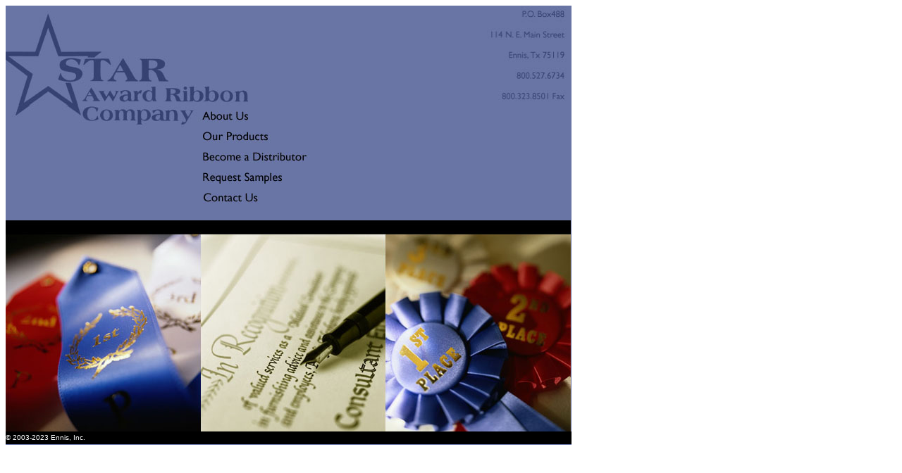

--- FILE ---
content_type: text/html
request_url: http://www.starawardribbon.com/
body_size: 1870
content:
<html>
<head>
<title>Star Award Ribbon - Home Page</title>
<meta http-equiv="Content-Type" content="text/html; charset=iso-8859-1">
<script language="JavaScript">
<!--
function MM_swapImgRestore() { //v3.0
  var i,x,a=document.MM_sr; for(i=0;a&&i<a.length&&(x=a[i])&&x.oSrc;i++) x.src=x.oSrc;
}

function MM_preloadImages() { //v3.0
  var d=document; if(d.images){ if(!d.MM_p) d.MM_p=new Array();
    var i,j=d.MM_p.length,a=MM_preloadImages.arguments; for(i=0; i<a.length; i++)
    if (a[i].indexOf("#")!=0){ d.MM_p[j]=new Image; d.MM_p[j++].src=a[i];}}
}

function MM_swapImage() { //v3.0
  var i,j=0,x,a=MM_swapImage.arguments; document.MM_sr=new Array; for(i=0;i<(a.length-2);i+=3)
   if ((x=MM_findObj(a[i]))!=null){document.MM_sr[j++]=x; if(!x.oSrc) x.oSrc=x.src; x.src=a[i+2];}
}

function MM_findObj(n, d) { //v4.01
  var p,i,x;  if(!d) d=document; if((p=n.indexOf("?"))>0&&parent.frames.length) {
    d=parent.frames[n.substring(p+1)].document; n=n.substring(0,p);}
  if(!(x=d[n])&&d.all) x=d.all[n]; for (i=0;!x&&i<d.forms.length;i++) x=d.forms[i][n];
  for(i=0;!x&&d.layers&&i<d.layers.length;i++) x=MM_findObj(n,d.layers[i].document);
  if(!x && d.getElementById) x=d.getElementById(n); return x;
}
//-->
</script>
<meta name="keywords" content="Star Award Ribbon, Ennis, Ribbons, Award, Awards, Ribbon, Star, Star Award, Star Award Ribbon Company, Ennis Ribbon, Ennis Ribbons, School Ribbons, Rodeo Ribbons, wholesale">
</head>

<body bgcolor="#FFFFFF" text="#000000" onLoad="MM_preloadImages('images/about_home_r.jpg','images/products_home_r.jpg','images/distributor_home_r.jpg','images/samples_home_r.jpg','images/contact_home_r.jpg')">
<meta name="keywords" content="star award ribbon, awards & ribbons, award, ribbon, star, ennis, rosette, ribbons, banners, certificates">
<meta name="description" content="Star Award Ribbon is a division of Ennis, Inc.  Star is a wholesale manufacturer of Award Ribbons and complimentary products.">
<table width="803" border="0" cellpadding="0" cellspacing="0" bgcolor="6975A5">
  <tr> 
    <td colspan="3" height="142" valign="top"><img src="images/top_logo.jpg" width="348" height="142"></td>
    <td valign="top" colspan="3"><img src="images/home_address.jpg" width="452" height="142"></td>
  </tr>
  <tr> 
    <td width="272" valign="top" rowspan="5"><img src="images/bottom_logo.jpg" width="272" height="159"></td>
    <td height="29" valign="top" colspan="4"><a href="about_us.html" onMouseOut="MM_swapImgRestore()" onMouseOver="MM_swapImage('Image4','','images/about_home_r.jpg',1)"><img name="Image4" border="0" src="images/about_home.jpg" width="528" height="29"></a></td>
    <td width="1"></td>
  </tr>
  <tr> 
    <td valign="top" height="29" colspan="4"><a href="our_products.html" onMouseOut="MM_swapImgRestore()" onMouseOver="MM_swapImage('Image5','','images/products_home_r.jpg',1)"><img name="Image5" border="0" src="images/products_home.jpg" width="528" height="29"></a></td>
    <td></td>
  </tr>
  <tr> 
    <td valign="top" height="29" colspan="4"><a href="become_dist.html" onMouseOut="MM_swapImgRestore()" onMouseOver="MM_swapImage('Image6','','images/distributor_home_r.jpg',1)"><img name="Image6" border="0" src="images/distributor_home.jpg" width="528" height="29"></a></td>
    <td></td>
  </tr>
  <tr> 
    <td valign="top" height="29" colspan="4"><a href="request_samples.asp" onMouseOut="MM_swapImgRestore()" onMouseOver="MM_swapImage('Image7','','images/samples_home_r.jpg',1)"><img name="Image7" border="0" src="images/samples_home.jpg" width="528" height="29"></a></td>
    <td></td>
  </tr>
  <tr> 
    <td valign="top" colspan="4" rowspan="2"><a href="contact_us.html" onMouseOut="MM_swapImgRestore()" onMouseOver="MM_swapImage('Image8','','images/contact_home_r.jpg',1)"><img name="Image8" border="0" src="images/contact_home.jpg" width="528" height="47"></a></td>
    <td height="43"></td>
  </tr>
  <tr> 
    <td height="4"></td>
    <td></td>
  </tr>
  <tr> 
    <td height="300" colspan="2" valign="top"><img src="images/image_01.jpg" width="278" height="300"></td>
    <td valign="top" colspan="2"><img src="images/image_02.jpg" width="262" height="300"></td>
    <td width="262" valign="top"><img src="images/image_03.jpg" width="262" height="300"></td>
    <td></td>
  </tr>
  <tr valign="middle" bgcolor="#000000"> 
    <td height="18" colspan="6"><!-- #BeginLibraryItem "/Library/star_copyright.lbi" --><title>2003-2023 Ennis, Inc.</title>
<font color="#FFFFFF" size="1" face="Verdana, Arial, Helvetica, sans-serif">&copy; 2003-2023 Ennis, Inc.</font><!-- #EndLibraryItem --></td>
  </tr>
  <tr> 
    <td height="1"></td>
    <td width="6"></td>
    <td width="70"></td>
    <td width="192"></td>
    <td></td>
    <td></td>
  </tr>
</table>
</body>
</html>
